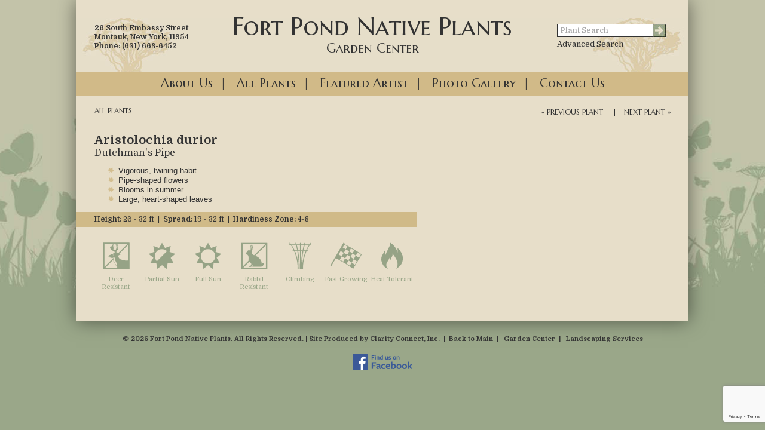

--- FILE ---
content_type: text/html;charset=UTF-8
request_url: https://www.nativeplants.net/index.cfm/fuseaction/gcplants.plantDetail/plant_id/216104/index.htm
body_size: 2816
content:


<!DOCTYPE html>
<!--[if IEMobile 7 ]> <html class="no-js iem7"> <![endif]-->
<!--[if lt IE 7]> <html class="no-js lt-ie10 lt-ie9 lt-ie8 lt-ie7 ie6"> <![endif]-->
<!--[if IE 7]> <html class="no-js lt-ie10 lt-ie9 lt-ie8 ie7"> <![endif]-->
<!--[if IE 8]> <html class="no-js lt-ie10 lt-ie9 ie8"> <![endif]-->
<!--[if IE 9]> <html class="no-js lt-ie10 ie9"> <![endif]-->
<!-- Consider adding a manifest.appcache: h5bp.com/d/Offline -->
<!--[if IE 10]> <html class="no-js ie10"> <![endif]-->
<!--[if !IE]> <html class="no-js no-ie"> <![endif]-->
<head>
<base href="https://www.nativeplants.net/" />
<meta charset="utf-8" />
<meta http-equiv="X-UA-Compatible" content="IE=edge,chrome=1" />
<meta http-equiv="Content-Type" content="text/html; charset=utf-8" />
<meta name="viewport" content="width=device-width" />
<meta http-equiv="cleartype" content="on" />
<title>Aristolochia durior Dutchman's Pipe from Fort Pond Native Plants</title>
<meta name="author" content="Clarity Connect (http://www.clarity-connect.com)" />
<meta name="Keywords" content="" />
<meta name="Description" content="" />
<!--[if lte IE 8]>
<script src="http://html5shiv.googlecode.com/svn/trunk/html5.js"></script>
<![endif]-->
<!--[if gte IE 9]>
<style type="text/css">
.gradient {
filter: none !important;
}
</style>
<![endif]-->
<link rel="SHORTCUT ICON" type="image/gif" href="/image/favicon.gif" />
<link rel="stylesheet" type="text/css" href="/styles/gcplants" />
<link href='https://fonts.googleapis.com/css?family=Marcellus+SC|Domine:400,700' rel='stylesheet' type='text/css'>
<script src="/consoleAssets/javascript/mobile/modernizr-2.6.2.min.js"></script>
<script src="https://ajax.googleapis.com/ajax/libs/jquery/1.8.2/jquery.min.js"></script>
<script src="https://www.google.com/recaptcha/api.js?render=6LcQecYrAAAAANAEQX-zrT6YjCvJkGmfEAYDrSj2"></script>
<script>window.jQuery || document.write('<script src="/consoleAssets/javascript/mobile/jquery-1.8.2.min.js"><\/script>')</script>
</head>
<body>
<!--[if lte IE 8]>
<p class="chromeframe">You are using an <strong>outdated</strong> browser.
Please <a href="http://browsehappy.com/" rel="external">upgrade your browser</a> or
<a href="http://www.google.com/chromeframe/?redirect=true">activate Google Chrome Frame</a> to improve your experience.</p>
<![endif]-->
<div id="container" class="page-container">
<header class="page-header">
<div id="header-location">
26 South Embassy Street <br />
Montauk, New York, 11954 <br />
Phone: (631) 668-6452
</div>
<h1 class="page-logo">
<a href="http://www.nativeplants.net/index.cfm/fuseaction/gc.main/index.htm" title="Back to Garden Center Home">Fort Pond Native Plants<br /><span>Garden Center</span></a>
</h1>
<div id="plantSearch">
<form method="post" action="index.cfm" class="sidebar-search">
<input type="hidden" name="fuseaction" value="gcplants.kwsearchpost" />
<input type="search" name="variety" value="" placeholder="Plant Search" />
<input type="submit" value="" />
</form>
<h3><a href="http://www.nativeplants.net/index.cfm/fuseaction/gcplants.search/index.htm">Advanced Search</a></h3>
</div>
<nav class="page-navigation clearfix clear">
<ul>
<li>
<a href="http://www.nativeplants.net/index.cfm/fuseaction/gc.showpage/pageID/5/index.htm">About Us</a>&nbsp;&nbsp;|&nbsp;&nbsp;
</li>
<li>
<a href="http://www.nativeplants.net/index.cfm/fuseaction/gcplants.main/index.htm">All Plants</a>&nbsp;&nbsp;|&nbsp;&nbsp;
</li>
<li>
<a href="http://www.nativeplants.net/index.cfm/fuseaction/gc.showpage/pageID/7/index.htm">Featured Artist</a>&nbsp;&nbsp;|&nbsp;&nbsp;
</li>
<li>
<a href="http://www.nativeplants.net/index.cfm/fuseaction/gcgallery.main/index.htm">Photo Gallery</a>&nbsp;&nbsp;|&nbsp;&nbsp;
</li>
<li>
<a href="http://www.nativeplants.net/index.cfm/fuseaction/gc.contact/index.htm">Contact Us</a>
</li>
</ul>
</nav>
</header>
<section id="pageContent" role="main" class="page-body clearfix ">
<!-- qry_getPlant.cfm -->
<!-- qry_getCompanions.cfm -->
<p class="plantCatLinks">
<a href="http://www.nativeplants.net/index.cfm/fuseaction/gcplants.main/index.htm">All Plants</a>
</p>
<div id="breadcrumb" class="plant clearfix page-breadcrumb">
<div id="nextPrev">
<p class="nextPrev">
<a href="http://www.nativeplants.net/index.cfm/fuseaction/gcplants.plantDetail/plant_id/215668/whichname/genus/index.htm">
&laquo; Previous Plant</a>
&nbsp;&nbsp;&nbsp;|&nbsp;&nbsp;
<a href="http://www.nativeplants.net/index.cfm/fuseaction/gcplants.plantDetail/plant_id/393994/whichname/genus/index.htm">
Next Plant &raquo;</a>
</p>
</div>
</div>
<div id="top-half">
<h2 id="pageTitle" class="page-title layoutA plant">Aristolochia durior</h2>
<h3 id="pageSubTitle" class="page-subtitle layoutA common">Dutchman's Pipe</h3>
<div id="plantSummary">
<div id="pageBullets" class="layoutA">
<ul>
<li style="list-style: disc outside url(image/Bullet.gif); ">Vigorous&#44; twining habit</li>
<li style="list-style: disc outside url(image/Bullet.gif); ">Pipe-shaped flowers</li>
<li style="list-style: disc outside url(image/Bullet.gif); ">Blooms in summer</li>
<li style="list-style: disc outside url(image/Bullet.gif); ">Large&#44; heart-shaped leaves</li>
</ul>
</div>
</div>
<ul id="plantAttributes">
<li>
<div class="attribute">
<span class="plant">Height:</span> 26 - 32 ft &nbsp;|&nbsp;
</div>
</li>
<li>
<div class="attribute">
<span class="plant">Spread:</span> 19 - 32 ft &nbsp;|&nbsp;
</div>
</li>
<li>
<div class="attribute">
<span class="plant">Hardiness Zone:</span> 4-8
</div>
</li>
</ul>
<div id="char-box">
<div style="width:72px;height:80px;float:left;text-align:center;margin:0px 5px 0px 0px">
<img src="image/chars/char-36.png" align="center" style="margin-bottom:6px" alt="Deer Resistant" />
<div class="plantDwarf">Deer Resistant</div><br />
</div>
<div style="width:72px;height:80px;float:left;text-align:center;margin:0px 5px 0px 0px">
<img src="image/chars/char-2.png" align="center" style="margin-bottom:6px" alt="Partial Sun" />
<div class="plantDwarf">Partial Sun</div><br />
</div>
<div style="width:72px;height:80px;float:left;text-align:center;margin:0px 5px 0px 0px">
<img src="image/chars/char-1.png" align="center" style="margin-bottom:6px" alt="Full Sun" />
<div class="plantDwarf">Full Sun</div><br />
</div>
<div style="width:72px;height:80px;float:left;text-align:center;margin:0px 5px 0px 0px">
<img src="image/chars/char-37.png" align="center" style="margin-bottom:6px" alt="Rabbit Resistant" />
<div class="plantDwarf">Rabbit Resistant</div><br />
</div>
<div style="width:72px;height:80px;float:left;text-align:center;margin:0px 5px 0px 0px">
<img src="image/chars/char-111.png" align="center" style="margin-bottom:6px" alt="Climbing" />
<div class="plantDwarf">Climbing</div><br />
</div>
<div style="width:72px;height:80px;float:left;text-align:center;margin:0px 5px 0px 0px">
<img src="image/chars/char-92.png" align="center" style="margin-bottom:6px" alt="Fast Growing" />
<div class="plantDwarf">Fast Growing</div><br />
</div>
<div style="width:72px;height:80px;float:left;text-align:center;margin:0px 5px 0px 0px">
<img src="image/chars/char-76.png" align="center" style="margin-bottom:6px" alt="Heat Tolerant" />
<div class="plantDwarf">Heat Tolerant</div><br />
</div>
</div>
<div style="clear:both"></div>
<br /><br />
</div>
<div style="clear:both"></div>
</section>
</div>
<footer class="page-footer">
<p class="attribution">
&copy; 2026 Fort Pond Native Plants. All Rights Reserved. | Site Produced by <a href="http://www.clarity-connect.com/" rel="external">Clarity Connect, Inc.</a>&nbsp;&nbsp;|&nbsp;&nbsp;<a href="http://www.nativeplants.net/index.cfm/fuseaction/home.home/index.htm" title="Back to Main">Back to Main</a>&nbsp;&nbsp;|&nbsp;&nbsp; <a href="http://www.nativeplants.net/index.cfm/fuseaction/gc.main/index.htm">Garden Center</a>&nbsp;&nbsp;|&nbsp;&nbsp; <a href="http://www.nativeplants.net/index.cfm/fuseaction/ls.main/index.htm">Landscaping Services</a>
</p>
<br />
<a href="https://www.facebook.com/FortPondNativePlants" target="_blank"><img src="url(image/graphic-facebook.png" /></a>
</footer>


<div class="invisible">

	
	
	
	
	<script type="text/javascript">
		(function(i,s,o,g,r,a,m){i['GoogleAnalyticsObject']=r;i[r]=i[r]||function(){
		(i[r].q=i[r].q||[]).push(arguments)},i[r].l=1*new Date();a=s.createElement(o),
		m=s.getElementsByTagName(o)[0];a.async=1;a.src=g;m.parentNode.insertBefore(a,m)
		})(window,document,'script','//www.google-analytics.com/analytics.js','ga');
		
		ga('create', '[PUT GOOGLE ANALYTICS ID HERE]', '[PUT LIVE URL HERE (MINUS THE WWW.)]');
		ga('send', 'pageview');
	</script>
	


</div>






<!--
Served by: vital-red-maple.viviotech.us
-->

</body>
</html>



--- FILE ---
content_type: text/html; charset=utf-8
request_url: https://www.google.com/recaptcha/api2/anchor?ar=1&k=6LcQecYrAAAAANAEQX-zrT6YjCvJkGmfEAYDrSj2&co=aHR0cHM6Ly93d3cubmF0aXZlcGxhbnRzLm5ldDo0NDM.&hl=en&v=PoyoqOPhxBO7pBk68S4YbpHZ&size=invisible&anchor-ms=20000&execute-ms=30000&cb=yt9bqvohvzs6
body_size: 48454
content:
<!DOCTYPE HTML><html dir="ltr" lang="en"><head><meta http-equiv="Content-Type" content="text/html; charset=UTF-8">
<meta http-equiv="X-UA-Compatible" content="IE=edge">
<title>reCAPTCHA</title>
<style type="text/css">
/* cyrillic-ext */
@font-face {
  font-family: 'Roboto';
  font-style: normal;
  font-weight: 400;
  font-stretch: 100%;
  src: url(//fonts.gstatic.com/s/roboto/v48/KFO7CnqEu92Fr1ME7kSn66aGLdTylUAMa3GUBHMdazTgWw.woff2) format('woff2');
  unicode-range: U+0460-052F, U+1C80-1C8A, U+20B4, U+2DE0-2DFF, U+A640-A69F, U+FE2E-FE2F;
}
/* cyrillic */
@font-face {
  font-family: 'Roboto';
  font-style: normal;
  font-weight: 400;
  font-stretch: 100%;
  src: url(//fonts.gstatic.com/s/roboto/v48/KFO7CnqEu92Fr1ME7kSn66aGLdTylUAMa3iUBHMdazTgWw.woff2) format('woff2');
  unicode-range: U+0301, U+0400-045F, U+0490-0491, U+04B0-04B1, U+2116;
}
/* greek-ext */
@font-face {
  font-family: 'Roboto';
  font-style: normal;
  font-weight: 400;
  font-stretch: 100%;
  src: url(//fonts.gstatic.com/s/roboto/v48/KFO7CnqEu92Fr1ME7kSn66aGLdTylUAMa3CUBHMdazTgWw.woff2) format('woff2');
  unicode-range: U+1F00-1FFF;
}
/* greek */
@font-face {
  font-family: 'Roboto';
  font-style: normal;
  font-weight: 400;
  font-stretch: 100%;
  src: url(//fonts.gstatic.com/s/roboto/v48/KFO7CnqEu92Fr1ME7kSn66aGLdTylUAMa3-UBHMdazTgWw.woff2) format('woff2');
  unicode-range: U+0370-0377, U+037A-037F, U+0384-038A, U+038C, U+038E-03A1, U+03A3-03FF;
}
/* math */
@font-face {
  font-family: 'Roboto';
  font-style: normal;
  font-weight: 400;
  font-stretch: 100%;
  src: url(//fonts.gstatic.com/s/roboto/v48/KFO7CnqEu92Fr1ME7kSn66aGLdTylUAMawCUBHMdazTgWw.woff2) format('woff2');
  unicode-range: U+0302-0303, U+0305, U+0307-0308, U+0310, U+0312, U+0315, U+031A, U+0326-0327, U+032C, U+032F-0330, U+0332-0333, U+0338, U+033A, U+0346, U+034D, U+0391-03A1, U+03A3-03A9, U+03B1-03C9, U+03D1, U+03D5-03D6, U+03F0-03F1, U+03F4-03F5, U+2016-2017, U+2034-2038, U+203C, U+2040, U+2043, U+2047, U+2050, U+2057, U+205F, U+2070-2071, U+2074-208E, U+2090-209C, U+20D0-20DC, U+20E1, U+20E5-20EF, U+2100-2112, U+2114-2115, U+2117-2121, U+2123-214F, U+2190, U+2192, U+2194-21AE, U+21B0-21E5, U+21F1-21F2, U+21F4-2211, U+2213-2214, U+2216-22FF, U+2308-230B, U+2310, U+2319, U+231C-2321, U+2336-237A, U+237C, U+2395, U+239B-23B7, U+23D0, U+23DC-23E1, U+2474-2475, U+25AF, U+25B3, U+25B7, U+25BD, U+25C1, U+25CA, U+25CC, U+25FB, U+266D-266F, U+27C0-27FF, U+2900-2AFF, U+2B0E-2B11, U+2B30-2B4C, U+2BFE, U+3030, U+FF5B, U+FF5D, U+1D400-1D7FF, U+1EE00-1EEFF;
}
/* symbols */
@font-face {
  font-family: 'Roboto';
  font-style: normal;
  font-weight: 400;
  font-stretch: 100%;
  src: url(//fonts.gstatic.com/s/roboto/v48/KFO7CnqEu92Fr1ME7kSn66aGLdTylUAMaxKUBHMdazTgWw.woff2) format('woff2');
  unicode-range: U+0001-000C, U+000E-001F, U+007F-009F, U+20DD-20E0, U+20E2-20E4, U+2150-218F, U+2190, U+2192, U+2194-2199, U+21AF, U+21E6-21F0, U+21F3, U+2218-2219, U+2299, U+22C4-22C6, U+2300-243F, U+2440-244A, U+2460-24FF, U+25A0-27BF, U+2800-28FF, U+2921-2922, U+2981, U+29BF, U+29EB, U+2B00-2BFF, U+4DC0-4DFF, U+FFF9-FFFB, U+10140-1018E, U+10190-1019C, U+101A0, U+101D0-101FD, U+102E0-102FB, U+10E60-10E7E, U+1D2C0-1D2D3, U+1D2E0-1D37F, U+1F000-1F0FF, U+1F100-1F1AD, U+1F1E6-1F1FF, U+1F30D-1F30F, U+1F315, U+1F31C, U+1F31E, U+1F320-1F32C, U+1F336, U+1F378, U+1F37D, U+1F382, U+1F393-1F39F, U+1F3A7-1F3A8, U+1F3AC-1F3AF, U+1F3C2, U+1F3C4-1F3C6, U+1F3CA-1F3CE, U+1F3D4-1F3E0, U+1F3ED, U+1F3F1-1F3F3, U+1F3F5-1F3F7, U+1F408, U+1F415, U+1F41F, U+1F426, U+1F43F, U+1F441-1F442, U+1F444, U+1F446-1F449, U+1F44C-1F44E, U+1F453, U+1F46A, U+1F47D, U+1F4A3, U+1F4B0, U+1F4B3, U+1F4B9, U+1F4BB, U+1F4BF, U+1F4C8-1F4CB, U+1F4D6, U+1F4DA, U+1F4DF, U+1F4E3-1F4E6, U+1F4EA-1F4ED, U+1F4F7, U+1F4F9-1F4FB, U+1F4FD-1F4FE, U+1F503, U+1F507-1F50B, U+1F50D, U+1F512-1F513, U+1F53E-1F54A, U+1F54F-1F5FA, U+1F610, U+1F650-1F67F, U+1F687, U+1F68D, U+1F691, U+1F694, U+1F698, U+1F6AD, U+1F6B2, U+1F6B9-1F6BA, U+1F6BC, U+1F6C6-1F6CF, U+1F6D3-1F6D7, U+1F6E0-1F6EA, U+1F6F0-1F6F3, U+1F6F7-1F6FC, U+1F700-1F7FF, U+1F800-1F80B, U+1F810-1F847, U+1F850-1F859, U+1F860-1F887, U+1F890-1F8AD, U+1F8B0-1F8BB, U+1F8C0-1F8C1, U+1F900-1F90B, U+1F93B, U+1F946, U+1F984, U+1F996, U+1F9E9, U+1FA00-1FA6F, U+1FA70-1FA7C, U+1FA80-1FA89, U+1FA8F-1FAC6, U+1FACE-1FADC, U+1FADF-1FAE9, U+1FAF0-1FAF8, U+1FB00-1FBFF;
}
/* vietnamese */
@font-face {
  font-family: 'Roboto';
  font-style: normal;
  font-weight: 400;
  font-stretch: 100%;
  src: url(//fonts.gstatic.com/s/roboto/v48/KFO7CnqEu92Fr1ME7kSn66aGLdTylUAMa3OUBHMdazTgWw.woff2) format('woff2');
  unicode-range: U+0102-0103, U+0110-0111, U+0128-0129, U+0168-0169, U+01A0-01A1, U+01AF-01B0, U+0300-0301, U+0303-0304, U+0308-0309, U+0323, U+0329, U+1EA0-1EF9, U+20AB;
}
/* latin-ext */
@font-face {
  font-family: 'Roboto';
  font-style: normal;
  font-weight: 400;
  font-stretch: 100%;
  src: url(//fonts.gstatic.com/s/roboto/v48/KFO7CnqEu92Fr1ME7kSn66aGLdTylUAMa3KUBHMdazTgWw.woff2) format('woff2');
  unicode-range: U+0100-02BA, U+02BD-02C5, U+02C7-02CC, U+02CE-02D7, U+02DD-02FF, U+0304, U+0308, U+0329, U+1D00-1DBF, U+1E00-1E9F, U+1EF2-1EFF, U+2020, U+20A0-20AB, U+20AD-20C0, U+2113, U+2C60-2C7F, U+A720-A7FF;
}
/* latin */
@font-face {
  font-family: 'Roboto';
  font-style: normal;
  font-weight: 400;
  font-stretch: 100%;
  src: url(//fonts.gstatic.com/s/roboto/v48/KFO7CnqEu92Fr1ME7kSn66aGLdTylUAMa3yUBHMdazQ.woff2) format('woff2');
  unicode-range: U+0000-00FF, U+0131, U+0152-0153, U+02BB-02BC, U+02C6, U+02DA, U+02DC, U+0304, U+0308, U+0329, U+2000-206F, U+20AC, U+2122, U+2191, U+2193, U+2212, U+2215, U+FEFF, U+FFFD;
}
/* cyrillic-ext */
@font-face {
  font-family: 'Roboto';
  font-style: normal;
  font-weight: 500;
  font-stretch: 100%;
  src: url(//fonts.gstatic.com/s/roboto/v48/KFO7CnqEu92Fr1ME7kSn66aGLdTylUAMa3GUBHMdazTgWw.woff2) format('woff2');
  unicode-range: U+0460-052F, U+1C80-1C8A, U+20B4, U+2DE0-2DFF, U+A640-A69F, U+FE2E-FE2F;
}
/* cyrillic */
@font-face {
  font-family: 'Roboto';
  font-style: normal;
  font-weight: 500;
  font-stretch: 100%;
  src: url(//fonts.gstatic.com/s/roboto/v48/KFO7CnqEu92Fr1ME7kSn66aGLdTylUAMa3iUBHMdazTgWw.woff2) format('woff2');
  unicode-range: U+0301, U+0400-045F, U+0490-0491, U+04B0-04B1, U+2116;
}
/* greek-ext */
@font-face {
  font-family: 'Roboto';
  font-style: normal;
  font-weight: 500;
  font-stretch: 100%;
  src: url(//fonts.gstatic.com/s/roboto/v48/KFO7CnqEu92Fr1ME7kSn66aGLdTylUAMa3CUBHMdazTgWw.woff2) format('woff2');
  unicode-range: U+1F00-1FFF;
}
/* greek */
@font-face {
  font-family: 'Roboto';
  font-style: normal;
  font-weight: 500;
  font-stretch: 100%;
  src: url(//fonts.gstatic.com/s/roboto/v48/KFO7CnqEu92Fr1ME7kSn66aGLdTylUAMa3-UBHMdazTgWw.woff2) format('woff2');
  unicode-range: U+0370-0377, U+037A-037F, U+0384-038A, U+038C, U+038E-03A1, U+03A3-03FF;
}
/* math */
@font-face {
  font-family: 'Roboto';
  font-style: normal;
  font-weight: 500;
  font-stretch: 100%;
  src: url(//fonts.gstatic.com/s/roboto/v48/KFO7CnqEu92Fr1ME7kSn66aGLdTylUAMawCUBHMdazTgWw.woff2) format('woff2');
  unicode-range: U+0302-0303, U+0305, U+0307-0308, U+0310, U+0312, U+0315, U+031A, U+0326-0327, U+032C, U+032F-0330, U+0332-0333, U+0338, U+033A, U+0346, U+034D, U+0391-03A1, U+03A3-03A9, U+03B1-03C9, U+03D1, U+03D5-03D6, U+03F0-03F1, U+03F4-03F5, U+2016-2017, U+2034-2038, U+203C, U+2040, U+2043, U+2047, U+2050, U+2057, U+205F, U+2070-2071, U+2074-208E, U+2090-209C, U+20D0-20DC, U+20E1, U+20E5-20EF, U+2100-2112, U+2114-2115, U+2117-2121, U+2123-214F, U+2190, U+2192, U+2194-21AE, U+21B0-21E5, U+21F1-21F2, U+21F4-2211, U+2213-2214, U+2216-22FF, U+2308-230B, U+2310, U+2319, U+231C-2321, U+2336-237A, U+237C, U+2395, U+239B-23B7, U+23D0, U+23DC-23E1, U+2474-2475, U+25AF, U+25B3, U+25B7, U+25BD, U+25C1, U+25CA, U+25CC, U+25FB, U+266D-266F, U+27C0-27FF, U+2900-2AFF, U+2B0E-2B11, U+2B30-2B4C, U+2BFE, U+3030, U+FF5B, U+FF5D, U+1D400-1D7FF, U+1EE00-1EEFF;
}
/* symbols */
@font-face {
  font-family: 'Roboto';
  font-style: normal;
  font-weight: 500;
  font-stretch: 100%;
  src: url(//fonts.gstatic.com/s/roboto/v48/KFO7CnqEu92Fr1ME7kSn66aGLdTylUAMaxKUBHMdazTgWw.woff2) format('woff2');
  unicode-range: U+0001-000C, U+000E-001F, U+007F-009F, U+20DD-20E0, U+20E2-20E4, U+2150-218F, U+2190, U+2192, U+2194-2199, U+21AF, U+21E6-21F0, U+21F3, U+2218-2219, U+2299, U+22C4-22C6, U+2300-243F, U+2440-244A, U+2460-24FF, U+25A0-27BF, U+2800-28FF, U+2921-2922, U+2981, U+29BF, U+29EB, U+2B00-2BFF, U+4DC0-4DFF, U+FFF9-FFFB, U+10140-1018E, U+10190-1019C, U+101A0, U+101D0-101FD, U+102E0-102FB, U+10E60-10E7E, U+1D2C0-1D2D3, U+1D2E0-1D37F, U+1F000-1F0FF, U+1F100-1F1AD, U+1F1E6-1F1FF, U+1F30D-1F30F, U+1F315, U+1F31C, U+1F31E, U+1F320-1F32C, U+1F336, U+1F378, U+1F37D, U+1F382, U+1F393-1F39F, U+1F3A7-1F3A8, U+1F3AC-1F3AF, U+1F3C2, U+1F3C4-1F3C6, U+1F3CA-1F3CE, U+1F3D4-1F3E0, U+1F3ED, U+1F3F1-1F3F3, U+1F3F5-1F3F7, U+1F408, U+1F415, U+1F41F, U+1F426, U+1F43F, U+1F441-1F442, U+1F444, U+1F446-1F449, U+1F44C-1F44E, U+1F453, U+1F46A, U+1F47D, U+1F4A3, U+1F4B0, U+1F4B3, U+1F4B9, U+1F4BB, U+1F4BF, U+1F4C8-1F4CB, U+1F4D6, U+1F4DA, U+1F4DF, U+1F4E3-1F4E6, U+1F4EA-1F4ED, U+1F4F7, U+1F4F9-1F4FB, U+1F4FD-1F4FE, U+1F503, U+1F507-1F50B, U+1F50D, U+1F512-1F513, U+1F53E-1F54A, U+1F54F-1F5FA, U+1F610, U+1F650-1F67F, U+1F687, U+1F68D, U+1F691, U+1F694, U+1F698, U+1F6AD, U+1F6B2, U+1F6B9-1F6BA, U+1F6BC, U+1F6C6-1F6CF, U+1F6D3-1F6D7, U+1F6E0-1F6EA, U+1F6F0-1F6F3, U+1F6F7-1F6FC, U+1F700-1F7FF, U+1F800-1F80B, U+1F810-1F847, U+1F850-1F859, U+1F860-1F887, U+1F890-1F8AD, U+1F8B0-1F8BB, U+1F8C0-1F8C1, U+1F900-1F90B, U+1F93B, U+1F946, U+1F984, U+1F996, U+1F9E9, U+1FA00-1FA6F, U+1FA70-1FA7C, U+1FA80-1FA89, U+1FA8F-1FAC6, U+1FACE-1FADC, U+1FADF-1FAE9, U+1FAF0-1FAF8, U+1FB00-1FBFF;
}
/* vietnamese */
@font-face {
  font-family: 'Roboto';
  font-style: normal;
  font-weight: 500;
  font-stretch: 100%;
  src: url(//fonts.gstatic.com/s/roboto/v48/KFO7CnqEu92Fr1ME7kSn66aGLdTylUAMa3OUBHMdazTgWw.woff2) format('woff2');
  unicode-range: U+0102-0103, U+0110-0111, U+0128-0129, U+0168-0169, U+01A0-01A1, U+01AF-01B0, U+0300-0301, U+0303-0304, U+0308-0309, U+0323, U+0329, U+1EA0-1EF9, U+20AB;
}
/* latin-ext */
@font-face {
  font-family: 'Roboto';
  font-style: normal;
  font-weight: 500;
  font-stretch: 100%;
  src: url(//fonts.gstatic.com/s/roboto/v48/KFO7CnqEu92Fr1ME7kSn66aGLdTylUAMa3KUBHMdazTgWw.woff2) format('woff2');
  unicode-range: U+0100-02BA, U+02BD-02C5, U+02C7-02CC, U+02CE-02D7, U+02DD-02FF, U+0304, U+0308, U+0329, U+1D00-1DBF, U+1E00-1E9F, U+1EF2-1EFF, U+2020, U+20A0-20AB, U+20AD-20C0, U+2113, U+2C60-2C7F, U+A720-A7FF;
}
/* latin */
@font-face {
  font-family: 'Roboto';
  font-style: normal;
  font-weight: 500;
  font-stretch: 100%;
  src: url(//fonts.gstatic.com/s/roboto/v48/KFO7CnqEu92Fr1ME7kSn66aGLdTylUAMa3yUBHMdazQ.woff2) format('woff2');
  unicode-range: U+0000-00FF, U+0131, U+0152-0153, U+02BB-02BC, U+02C6, U+02DA, U+02DC, U+0304, U+0308, U+0329, U+2000-206F, U+20AC, U+2122, U+2191, U+2193, U+2212, U+2215, U+FEFF, U+FFFD;
}
/* cyrillic-ext */
@font-face {
  font-family: 'Roboto';
  font-style: normal;
  font-weight: 900;
  font-stretch: 100%;
  src: url(//fonts.gstatic.com/s/roboto/v48/KFO7CnqEu92Fr1ME7kSn66aGLdTylUAMa3GUBHMdazTgWw.woff2) format('woff2');
  unicode-range: U+0460-052F, U+1C80-1C8A, U+20B4, U+2DE0-2DFF, U+A640-A69F, U+FE2E-FE2F;
}
/* cyrillic */
@font-face {
  font-family: 'Roboto';
  font-style: normal;
  font-weight: 900;
  font-stretch: 100%;
  src: url(//fonts.gstatic.com/s/roboto/v48/KFO7CnqEu92Fr1ME7kSn66aGLdTylUAMa3iUBHMdazTgWw.woff2) format('woff2');
  unicode-range: U+0301, U+0400-045F, U+0490-0491, U+04B0-04B1, U+2116;
}
/* greek-ext */
@font-face {
  font-family: 'Roboto';
  font-style: normal;
  font-weight: 900;
  font-stretch: 100%;
  src: url(//fonts.gstatic.com/s/roboto/v48/KFO7CnqEu92Fr1ME7kSn66aGLdTylUAMa3CUBHMdazTgWw.woff2) format('woff2');
  unicode-range: U+1F00-1FFF;
}
/* greek */
@font-face {
  font-family: 'Roboto';
  font-style: normal;
  font-weight: 900;
  font-stretch: 100%;
  src: url(//fonts.gstatic.com/s/roboto/v48/KFO7CnqEu92Fr1ME7kSn66aGLdTylUAMa3-UBHMdazTgWw.woff2) format('woff2');
  unicode-range: U+0370-0377, U+037A-037F, U+0384-038A, U+038C, U+038E-03A1, U+03A3-03FF;
}
/* math */
@font-face {
  font-family: 'Roboto';
  font-style: normal;
  font-weight: 900;
  font-stretch: 100%;
  src: url(//fonts.gstatic.com/s/roboto/v48/KFO7CnqEu92Fr1ME7kSn66aGLdTylUAMawCUBHMdazTgWw.woff2) format('woff2');
  unicode-range: U+0302-0303, U+0305, U+0307-0308, U+0310, U+0312, U+0315, U+031A, U+0326-0327, U+032C, U+032F-0330, U+0332-0333, U+0338, U+033A, U+0346, U+034D, U+0391-03A1, U+03A3-03A9, U+03B1-03C9, U+03D1, U+03D5-03D6, U+03F0-03F1, U+03F4-03F5, U+2016-2017, U+2034-2038, U+203C, U+2040, U+2043, U+2047, U+2050, U+2057, U+205F, U+2070-2071, U+2074-208E, U+2090-209C, U+20D0-20DC, U+20E1, U+20E5-20EF, U+2100-2112, U+2114-2115, U+2117-2121, U+2123-214F, U+2190, U+2192, U+2194-21AE, U+21B0-21E5, U+21F1-21F2, U+21F4-2211, U+2213-2214, U+2216-22FF, U+2308-230B, U+2310, U+2319, U+231C-2321, U+2336-237A, U+237C, U+2395, U+239B-23B7, U+23D0, U+23DC-23E1, U+2474-2475, U+25AF, U+25B3, U+25B7, U+25BD, U+25C1, U+25CA, U+25CC, U+25FB, U+266D-266F, U+27C0-27FF, U+2900-2AFF, U+2B0E-2B11, U+2B30-2B4C, U+2BFE, U+3030, U+FF5B, U+FF5D, U+1D400-1D7FF, U+1EE00-1EEFF;
}
/* symbols */
@font-face {
  font-family: 'Roboto';
  font-style: normal;
  font-weight: 900;
  font-stretch: 100%;
  src: url(//fonts.gstatic.com/s/roboto/v48/KFO7CnqEu92Fr1ME7kSn66aGLdTylUAMaxKUBHMdazTgWw.woff2) format('woff2');
  unicode-range: U+0001-000C, U+000E-001F, U+007F-009F, U+20DD-20E0, U+20E2-20E4, U+2150-218F, U+2190, U+2192, U+2194-2199, U+21AF, U+21E6-21F0, U+21F3, U+2218-2219, U+2299, U+22C4-22C6, U+2300-243F, U+2440-244A, U+2460-24FF, U+25A0-27BF, U+2800-28FF, U+2921-2922, U+2981, U+29BF, U+29EB, U+2B00-2BFF, U+4DC0-4DFF, U+FFF9-FFFB, U+10140-1018E, U+10190-1019C, U+101A0, U+101D0-101FD, U+102E0-102FB, U+10E60-10E7E, U+1D2C0-1D2D3, U+1D2E0-1D37F, U+1F000-1F0FF, U+1F100-1F1AD, U+1F1E6-1F1FF, U+1F30D-1F30F, U+1F315, U+1F31C, U+1F31E, U+1F320-1F32C, U+1F336, U+1F378, U+1F37D, U+1F382, U+1F393-1F39F, U+1F3A7-1F3A8, U+1F3AC-1F3AF, U+1F3C2, U+1F3C4-1F3C6, U+1F3CA-1F3CE, U+1F3D4-1F3E0, U+1F3ED, U+1F3F1-1F3F3, U+1F3F5-1F3F7, U+1F408, U+1F415, U+1F41F, U+1F426, U+1F43F, U+1F441-1F442, U+1F444, U+1F446-1F449, U+1F44C-1F44E, U+1F453, U+1F46A, U+1F47D, U+1F4A3, U+1F4B0, U+1F4B3, U+1F4B9, U+1F4BB, U+1F4BF, U+1F4C8-1F4CB, U+1F4D6, U+1F4DA, U+1F4DF, U+1F4E3-1F4E6, U+1F4EA-1F4ED, U+1F4F7, U+1F4F9-1F4FB, U+1F4FD-1F4FE, U+1F503, U+1F507-1F50B, U+1F50D, U+1F512-1F513, U+1F53E-1F54A, U+1F54F-1F5FA, U+1F610, U+1F650-1F67F, U+1F687, U+1F68D, U+1F691, U+1F694, U+1F698, U+1F6AD, U+1F6B2, U+1F6B9-1F6BA, U+1F6BC, U+1F6C6-1F6CF, U+1F6D3-1F6D7, U+1F6E0-1F6EA, U+1F6F0-1F6F3, U+1F6F7-1F6FC, U+1F700-1F7FF, U+1F800-1F80B, U+1F810-1F847, U+1F850-1F859, U+1F860-1F887, U+1F890-1F8AD, U+1F8B0-1F8BB, U+1F8C0-1F8C1, U+1F900-1F90B, U+1F93B, U+1F946, U+1F984, U+1F996, U+1F9E9, U+1FA00-1FA6F, U+1FA70-1FA7C, U+1FA80-1FA89, U+1FA8F-1FAC6, U+1FACE-1FADC, U+1FADF-1FAE9, U+1FAF0-1FAF8, U+1FB00-1FBFF;
}
/* vietnamese */
@font-face {
  font-family: 'Roboto';
  font-style: normal;
  font-weight: 900;
  font-stretch: 100%;
  src: url(//fonts.gstatic.com/s/roboto/v48/KFO7CnqEu92Fr1ME7kSn66aGLdTylUAMa3OUBHMdazTgWw.woff2) format('woff2');
  unicode-range: U+0102-0103, U+0110-0111, U+0128-0129, U+0168-0169, U+01A0-01A1, U+01AF-01B0, U+0300-0301, U+0303-0304, U+0308-0309, U+0323, U+0329, U+1EA0-1EF9, U+20AB;
}
/* latin-ext */
@font-face {
  font-family: 'Roboto';
  font-style: normal;
  font-weight: 900;
  font-stretch: 100%;
  src: url(//fonts.gstatic.com/s/roboto/v48/KFO7CnqEu92Fr1ME7kSn66aGLdTylUAMa3KUBHMdazTgWw.woff2) format('woff2');
  unicode-range: U+0100-02BA, U+02BD-02C5, U+02C7-02CC, U+02CE-02D7, U+02DD-02FF, U+0304, U+0308, U+0329, U+1D00-1DBF, U+1E00-1E9F, U+1EF2-1EFF, U+2020, U+20A0-20AB, U+20AD-20C0, U+2113, U+2C60-2C7F, U+A720-A7FF;
}
/* latin */
@font-face {
  font-family: 'Roboto';
  font-style: normal;
  font-weight: 900;
  font-stretch: 100%;
  src: url(//fonts.gstatic.com/s/roboto/v48/KFO7CnqEu92Fr1ME7kSn66aGLdTylUAMa3yUBHMdazQ.woff2) format('woff2');
  unicode-range: U+0000-00FF, U+0131, U+0152-0153, U+02BB-02BC, U+02C6, U+02DA, U+02DC, U+0304, U+0308, U+0329, U+2000-206F, U+20AC, U+2122, U+2191, U+2193, U+2212, U+2215, U+FEFF, U+FFFD;
}

</style>
<link rel="stylesheet" type="text/css" href="https://www.gstatic.com/recaptcha/releases/PoyoqOPhxBO7pBk68S4YbpHZ/styles__ltr.css">
<script nonce="fNj4HwLkX8CkSlg_fT-5eA" type="text/javascript">window['__recaptcha_api'] = 'https://www.google.com/recaptcha/api2/';</script>
<script type="text/javascript" src="https://www.gstatic.com/recaptcha/releases/PoyoqOPhxBO7pBk68S4YbpHZ/recaptcha__en.js" nonce="fNj4HwLkX8CkSlg_fT-5eA">
      
    </script></head>
<body><div id="rc-anchor-alert" class="rc-anchor-alert"></div>
<input type="hidden" id="recaptcha-token" value="[base64]">
<script type="text/javascript" nonce="fNj4HwLkX8CkSlg_fT-5eA">
      recaptcha.anchor.Main.init("[\x22ainput\x22,[\x22bgdata\x22,\x22\x22,\[base64]/[base64]/[base64]/[base64]/[base64]/UltsKytdPUU6KEU8MjA0OD9SW2wrK109RT4+NnwxOTI6KChFJjY0NTEyKT09NTUyOTYmJk0rMTxjLmxlbmd0aCYmKGMuY2hhckNvZGVBdChNKzEpJjY0NTEyKT09NTYzMjA/[base64]/[base64]/[base64]/[base64]/[base64]/[base64]/[base64]\x22,\[base64]\x22,\x22XsKew4oaw6fChcO0S8Okwod+OsK2HsK1eWZgw7HDrzXDpMK/wpbCiU3Dvl/DkwoLaAQtewAPR8KuwrZlwpFGIwsPw6TCrTNRw63CiUV5wpAPGnLClUY4w4fCl8Kqw7lCD3fCtmXDs8KNKMKDwrDDjGwFIMK2woTDhsK1I1cfwo3CoMO1XcOVwo7Dqw7DkF0DbMK4wrXDqMOvYMKWwqB/w4UcLWXCtsKkDxx8KiLCp0TDnsK6w77CmcOtw4HCo8OwZMKRwqvDphTDvA7Dm2ITwqrDscKtZ8KREcKeJ1MdwrMMwqo6eBjDuAl4w6XCmjfCl2VcwobDjT7Dt0ZUw4fDomUOw7kRw67DrCvCsiQ/w6DConpjN0ptcXvDoiErJ8OeTFXCgcOKW8Ocwr5uDcK9wobCpMOAw6TCuD/CnngsBiIaIXc/w6jDrjtbWC/Cu2hUwozCgsOiw6ZIOcO/[base64]/DlxjDkkvCisOcwr9KEw7CqmMCwoxaw79Lw4tcJMOzNR1aw7XCuMKQw63CgAjCkgjCgV3ClW7CmwphV8OHKUdCH8Kowr7DgRwRw7PCqgXDu8KXJsKZL0XDmcKPw4jCpyvDgyI+w5zCqzkRQ0Jdwr9YNMOzBsK3w5HCnH7CjUrCpcKNWMKCLxpeaAwWw6/[base64]/DmVkHw4vCuMKjeTFCw5lVw4Bdw6bCmsKtw5DDrcO+biRXwrwOwqVcaTPCncK/w6Ymwox4wr9rawLDoMKSPjcoAiHCqMKXK8OmwrDDgMO4WsKmw4IBOMK+wqw2wr3CscK4Xklfwq0Iw7VmwrEzw5/DpsKQXsKCwpByWyTCpGM1w44LfT4+wq0jw4LDqsO5wrbDtMKOw7wHwq9nDFHDhsKmwpfDuF3CsMOjYsKHw5/ChcKnasKXCsOkcCrDocK/d3TDh8KhGMObdmvCpsOQd8OMw7VVQcKNw7TCqW17wokqfjsQwrTDsG3DnsOHwq3DiMKvAR9/w5/DhsObwpnCn0HCpCFXwpoqYMOJV8O/wrbCucKFwrzCpXXCmMOiWsKWH8KkwpjDg2tgZ25kW8K2W8KuL8KpwovCpsOVw6Muw650w53Ckg8ewqTCiXPClU3CqHbCjlINw4XDrMKnE8K4w5pKRxcZwqvCvsOgcl3CuFZnwqYww4xPFMKxdHAeT8OlFj/DoxRXwpshwqjCv8OUXcKVHMOKw7tJw4nChcKTWsKCbsKDdsKhGmoEwqLCqsKYGCXClWnDmsKrYUQrfDwxAgLChMO5IMOzw4N/OMKVw6tqP1jCmA3Co2rCsW/ClsOrYw7Ds8OyKcK3w5cSc8KGGD/CncKmDwUYdMKsBx5gwpo3QcKuYQfDv8OYwo/CnjtFVsKtbUoiwqhKw43ClMO0IcKKcMKMw65wwoPDjsOGwr7DoFE3N8OAwpJywonDnA4Bw6vDrRDCjMKbwp44wpnDsRjDsRclw71RfsKbw4bCuXvDpMKSw6XDnMOxw40/M8OYwocTHcKQUcKqEMKaw7PDgxdMw7F6TW0MC0YXQSnDrcOhcTjDqcKse8Ouw4rCtyrDosKDWCkLLMOKeBM5Y8OdPB7DtBo7GMOmw5vCtcKtak7Dj1XDuMOFwq7Cp8KqWcKCw4XCqifCksKfw6Fswp8kTivDujJGwqZ/[base64]/CvMOQYE00w5jCpMK2wpDDocK5wpXDu8OTUVDCuT84NcK7wr7DhHwhwrF3em3ChQdlw5TCgMKgXTvCncKlX8Omw5LDnwc2GMOiwofCixFoFcO4w6gqw4Rqw6/DtTfDhRYBKMOyw4kKw4U+w4USbsOBQh7DoMKZw6IIeMKTbMKkOWXDnsK+FzMPw4wZw6XClMK+VgjCk8OhfsOHTcKPWMOfTcKROMOlwpPCvzZ1wr5UQsObFMKSw7BZw75ycsORVcKIQ8OdFsKAw78XK0PCpnvDmsOHwp/DhsOAT8KNw6HDo8Klw65ZAsKfFMONw4YMwoNdw7V2wqZawo3DhMOKw7PDuG1HbcKMDsKaw4VhwqzCqMKSw4MzYg9nwrrDuHp7KxTCok4gKMKqw44TwqjCnTVbwq/DhivDv8OvwrjDisOhw6jClMK5wqBLRMKIAS/ChMOdM8KPV8K6wqMZw4TDllgwwojDpFFIw63DoV9FLyDDuEfCicKPworDlsOZw7BoKQV7w4TCicK7acK1w5lbwrfCqsONw6LDssK0E8Ozw67Ckncow5cEfiA+w6ccYsOaRRhYw7wowoDCnWY/w7zCscKKBHMcci3DrQHCuMO4w7zCl8KowphLOkZVw5HDuRnCnMOMe015wo/CuMKmw6EDH0QSw4TDqQHCgcK2wrUPQ8KpYMOcwqbDo1rDicObw4NwwrYkDcOaw4QUUcK1w6XCqsKlwqHCn2jDu8OFwqhkwqN2woFHPsOhw6l3wpvCuDdUIh3DmsOww5gCYxs5w7XDuxHCvsOlw5d3w5vDoyTChwdMWBbDvE/[base64]/DscKvwp3DqVk6X8Otw4Ikw4U6wpMBTh9Sck9CwpzCqQUuUMK7wqZJw5g7wrrClsOZw5HCjE9swolPwpdnTBZ2wqlUwqcWwr/DszIfw6fCmsOvw7pjVsOmX8O1wpULwprCkDzDnsOWw6TCucKtwp8jWsOMw5gtccKLwqjDv8KGwrBGdMKbwoNIwqXCqQ/CrsKfwrJlRsK7Kzxuw4TCm8KGH8Oke1VUIcOMw5ZNIsKnZsKqwrRWCxs+W8OXJMK2wrt7LcOXWcOfw7BRwoTDhRXDtMKbw7/Cj2LCqsOODkHCucKdHMK1AcOJw7/DqT9YJ8KcwrHDncOdNcOvwq4Lw5jCpxUhw4Y8fMK8wo/Ct8OpQ8OFXUHCnm8abD1rEALCoQLDjcKdVUk7wpfDm31twp7DmcKPw7nCnMOXBwrCiC7DqRLDmyhLfsO7BQgHwoLClsOdScOxAmcTEsO9wqQ2w4TDjcKecMKQe2TDuj/CmcK1DMOwDcK9w5lOw7/CljUNY8KWw4o9wol1woRxwoZPw6gzwpXDpMO6YynCllsgSyDCq0rCkgEsdiUZwq0Uw6jDkcKGw6sHfMKJHEVUFcORNsKQVsKrwoR+wo5MRsObBlBvwpjDi8O6wp/Dv2ptW23DiSF5OMOZUWnClkDDin7CvMOsYMOGw5HCsMOSXMOvKmXCiMORwopgw6ERQMOVw5rDujfClcO7aUt9wqAYwpXCs0DDt2LClxsaw7lkERHDp8ONwqDDqsKMbcKswqLDvAbDlDsicx/[base64]/DmMO9w5rCv8OXw5lsw6TDmMOdw6TCoMOLXH5kNcKFwoRWw6XCin1mWljDqVEjU8Okw5rDmMO2w4kfdsK1FMO2UsKQw4PCsCZTcsOsw6nDqgTDrsKJTHs1wrPCsUkfBcK0IVnDrsOlwpg9woARw4bDpDFjwrPDpMOPw5/CoWBWwpPClMOsK2ZdwoHClsK8DcKqwo4TIH1Dw4VxwrjDlUlZwpLConJ3QhDDjQ/CrCPDucKrCMKswpktKAPCihrDug7Chh7DvFAYwrBXwo5Aw57CgAzDvxXClcO8RVrCjVnDt8KbZcKgJhgQO2/[base64]/DhExIw6XDksOFG8OBTsK2ZwIvw4kLwqHDoMO0wp1WE8OBwrh3V8Ohwog2w6cAPjETw43CjsKxw67CmMKwXsKsw6QPwqbCv8O4w6pKwqogwoLDun04az7DrsKUTMKmw4UdT8OSVcKGQTLDm8K0Ck8/wo7CnMKGT8KYOHbDrxHCjcKJa8KfOsOgR8Kowr40w7LDk2Vuw6Z9eMKkw5/[base64]/[base64]/DmsKWwrpPw7bDk1nChmnDv2sUBcKEOiZ9PcKdKsKtwoXDksKYU2kBw5vDq8KMwowaw4TDq8K/ElbDlcKtVSzDpEk+wo8LacK3Y0Ifw75kwqFZwpLDkQrDmFZ0w43CvMOvwpRvcMO+wr/DoMKLwrbDgVHDsSl7U0jCu8OHZwYFwqhVwpcBw5LDpwd9AcKXVWIiaUTCvsKYwojDvGdgw40wN1oHESFyw5hSVik4w7B0w5cVfwUfwrTDm8KSw6/[base64]/woMAw5HCsQ/CnsOEKMO4w7zDlcOyRw3DthrDvcK3wp8qbSgSw4w8woNcw5zCkGDDuiEwBMO/[base64]/DocOqw4PCi8O1w5vDtsKuw7c1wqpgE8KhZsODw5HCosKZw6LCicKRwoEBwqPDiHJUPVwsXsOxwqYOw4DCtELDiQTDo8O/w4rDqAvCrMOMwppVw7fDs2/DtjtLw7BVB8KEccKDXEbDqsKuwpojJMKMWTIwbcKDwppHw73CrHfDk8OIw5giD3Atw4A2UU5tw6JTZcOKI2/Cn8O8QkTCpcK5JMKbFR3ChCHCqsOGw7vCjsKcUypyw4Jxwqx2BXldJMOmNsKuwq3Ch8OUGWrDtMOvwpIfwrkbw6N3wrLCscKJP8OYw6jDgTPDn0jCl8K2LcK7PCwmw7XDusK/wqjDlg9Pw7rDosK9w7QsDsOvGMOGB8OeUAR1R8OfwprClFQgQ8OKW2gUTQvCkk/Dn8KZCCpmw6PDo0kgwr1kMxTDkyJMwrHDjhjCrXgNe2ZiwqzCpmdcb8OtwqYGwp/CujoFw53DmAV0dsKQbcOKIcKtOsONdx3DiWthworCqjLDsnY2GsKhwogswo7DvcKMBMOaVCHDucOyRsKjS8K8w5fCssKcGR5idcO4w4zCvyHCqE8XwoAbUMKlwp/CiMOhHSoibcOfw4DDknIKQMKNwrXCpXvDmMOhw5cuflMYwo3Dg1TDr8O9w6Y/w5fDs8Ojw4/Ck2RyUDXChMKddMOZwrrChsK+w79rw4vCqsKqAm/Dn8KjXQXCl8KKKALCgBzCpcO2QDjCrR/DucKNw49RPcOoTMKhD8KwJTTDrcOQVMO4PsK2YsKpwonClsKTfjssw7XCicOaVEDCuMONJMKDP8Osw6tvwqdfLMKVwonDi8O/U8OYHTfCrkzCtsOrwoU5woBHwopIw4LCt0XDlGvCnz/ClTDDh8KOXsOZwrrCisO7wq3DgMOXw43Dkk54FsOoYi7CrgEsw6vCsWNXw5lhPlXCiQvCt1zCnMOuc8OvIMOCY8OaajteAFEEwox+NsK/w4vCoVoAw4kHw6rDuMKwecOfw7ZJw7fDgz/CsxAyUAjDoEvCiw9iw6x0w7gLTGHDnsKhwovCksKwwpQqw77DtcKNw7xewotfRsO6NMOvSMOyQcOYw5jCjcOIw7vDisKrImQhDA15wpjDrMKHVgnCsUw4D8O+M8Opw5zClMKyGcOZeMKBwpHDmcO+wpDDn8OtCwZIw4BqwrAdOsO0P8O/[base64]/CpMKCw6/Dn8OpXcODw7gJwrXCkGbDvcOdVcOuV8OJeiDDv1p8w40RdcOEwpLDplN/woAWRMK2ABjDpcOYwpFmwofCuUUDw4rCtGF+w6jCqx4Awpwzw4tLCkvChsOGDsOuw6YuwoDCqcKIw7vCh2bCmMOrNcKjwrXDisOFa8OCwobDsFnDrMOpOGHDjkYIQcO7wrvCg8KvIjN1w4NEwrVxOmI+asO3wrfDmsOeworCil3CqsOLw7RTZS/ChMOpOcKawqrCuXshwo7Ct8KtwpwFIcK0w5lTUMOcMB3Cn8K7BlvCnRTCpyvDkj7DksOKw4sFw6/DiHV3NhJCw63Djm7DkR5dGWwBSMOuDMKmSGzDpsOpBEUtIiHDnEnDu8Ozw4QPw43DiMO/wrlYw70Jw4DDjCfDmsKREFLCqnzCnFE8w7PDhMK1w6Nue8Kiw5HCh0djw4jCtsKRwq8ow53Cs3x0M8OSTy3Dl8KWH8O0w7IkwpkWHXnDhMKXLSHCj0xJwrYTHMOCwo/DhgjDlsKDwpkNw73Dl14Swr4/wrXDmyrDnEHDjcKfwrzCoR/[base64]/[base64]/Cv8OTQ8Knw6Z0w5soWcO/[base64]/Cr8OZQmdvw4vCtldFBMOkw6HDlcO/[base64]/[base64]/CrgxDwrHDg0tVfsK6KWfDnnDCkMKDPsO4LxzDq8OaXcKhFMKcw5jDlwA2JgLDqkE8wqBjwqTCs8KCX8O5NcKDLsOMw5jDlsOCwrJSwrMJw6/DiEXCvzsrU2diw7gRw5PDkTFYTTI8DXxiw7QyZGFiMMOcwpHCoQHCiBglKsOlw4hUw4ETw7fDjsOWw4waBELCt8KzCVDDjlgBwoYNwqjCncO/IMK5w5J1w7nCt2ZrXMKgw47DtjzDhDTDqMOBw413wqc2dGxCwrrCtcOkw73Cr0Nvw7PDocOFwq1yA0FrwozDsEXChnM0w73DthPCkixXw4rCniHCgVlWw6fChDDDgMOpcMOCQcKewovCsxjCnMO/[base64]/ChjjDmsKLD8KiwoHDigMACDw3w4DDicOgDGvCmcKfw51OecOow5IzwqvDsCPCpcOsbgBmP3N6HsK1GVIkw6vCoR/[base64]/DucK/w7N6w7TClcKeKlVPM8KOaQTCs23DsMKOPENeCTLCrMKkPkAvciAXw6Idw7zDjxbDtsOaGsOQbknDl8OpGS7Cj8KsXhgvw7XDrkbDksOtw43DhsKgwqIaw7TDk8ONU1zDl3TDjT8ZwoUrw4PChQ1UwpDCnCHCqEJjw67DkHs7NcObworCsn7DnCVhwo4ew4/DsMK6w4BFD19ZO8OzIMKIK8O0wpdBw6TCnMKXw7MeKiM6E8KNKg4TJFALwpjDiRDClThHQzM+w4DCrzZGw7HCt1Vfw7jDsBvDtsKRD8KwH3Y3wpzCj8KxwpzCkMOlw6/DsMK3w4fDhcOFwpbClUDDmE9Tw5ZWwqjCk1zDnMKvXlExcEp2w7IKYW5/wohuE8OzPD4Ld3zDnsKGw7DDncOtwq5Sw5AhwoRFXxnClH/[base64]/DnMK7fULCssKWwpAuIwdOZTI2Hz3CqMK1w7/[base64]/cwhRw43DvGbCvyVeVVrClTFFc8Ksb8OfwrbDpBALwq96GsOuwrfDicOgDcKJw4PChcKhwrVzw6wQdMKrwqLCpsK7Ix9rR8OscsOaH8OFwrZQcWhHwrESw5ExbgopHQ/DtmpJDsKlal0hUxw8w5xzecKMw5zCvcKRNl0sw4tTDsKwFMOBwoEpQ3fCpUFnUsKOfDzDlcOTTMOMwpFTIsKqw5/DjDsfw78gw5FZdMKCExDCn8OYM8KVwrjCt8Okwr4hA0/DhlXDvBcywpIRw5bCksKhXW/[base64]/DglxIDDFaPsOgw4cYasOUQyEPNEEWVMKER8OGwoIlw5cdwotRWcO8C8KvPcK8b3/Dux5Lw6gbwojCusKJFA8SZcK/w7IHKlzCtVHCpSDDlTlANnDCqSc0ZcK/[base64]/[base64]/DkMO2wr5rZMOGbS1LwrkHcsO8w6vCmCnDmGIPMyoDwpwCwrfCo8KHw6rDr8Kfw5TDp8KLdsOFwobDvFA0LMKUUcKTwpJew7HDisOjUkfDpcOvGRHCrMK8C8OlE3gCwr7ClAfCt07Ds8KSwqjDpMKnfyFdIMOuwr1/A0Agwo7DtxA5VMK5wprClsKXHVLDizJsRhnCuRvDssK6wpbCnAHCksKkw4zCs27Cly/DrU81cMOrFGtkHl7DrwxUaC07wrTCoMOYVHRrVwDCrMOGw502ADc+QwbCscKCwqfDg8KBw6HCg1LDlMO0w4HCpHZ5wrfDn8O+w4fClcKATWXDq8Kbwp8ww4A9woDDkcKhw552w68sMxxmD8OuAXDDkA/CrsO4fsK4GMKMw5LDo8OCI8K1w5xdNsKqG1/DsyY1w4wscsO8AcKPLnkxw54mAMKYOTfDhsKmPTTDusO8B8OzZDHChGFURyzChyzCtmEfBcOGREorw7DDqhLCn8OFwqw/w71jwpTDqcO0w5xASFLDpcOBwoTDu3fCjsKDX8KAwrLDuVrCkwLDu8Oow47DvxpzH8KACALCoTzDisO5wofCjlA0KlHCrEvCr8O+GMKXwr/DtyTCoy7CuBlqw43ClsKfVHXDmxA0ehvDv8OXScK3Ll/DunvDvsKbW8KyOsOdw47DvHEqw4rDtMKVICgCw7LDlyDDgTZ+wodIwqrDuUFWEzvCvHLCsgQxMELDs1LDhHvCnXTDqVASCCUbL0HDtTg1Cngaw5pTQ8OrcXs+HGTDnUJbwr15QcOQVsOnU1wwaMKEwrjCgnlIWMOMVsKRTcKSw6kfw4FOw6/CjFQvwrVcw5zDlw/CosOgCF/DuwscwofCmMO1w7pWwqhgw6h7GMKvwpVYwrbDhmLDlQwyYB1uwpHCjcK7RsONY8OKa8ONw7jCtC/[base64]/NGFCCmfCpyrClkxPwqZUwrnDoX0MwrzCj2nDoHfCqsK4ZSLDs27CniUZKUjCn8OqRhFCw7/DggnDnS/[base64]/CvRjCp3TCmFdcdEshwqRkwrfDrkpnwofCp8OXwprDrcOZw6MlwrQCMMOkwoR7A18uw7RSEMO0wp1xw5sEJ18Jw5cPcAvCp8OGGChPwoPDvS3DucOAwpTCpsK/[base64]/CrllGwrEBHMKdw7kTAGlvPD9jZ8KLeH8rTsOGwp8Lfm5tw513wqvDvsK4MMOVw47DtETDm8KbF8K7woIVc8KGw4NFwpMHZMOGYMO8FWDCpDfCjljCk8KwdcO9wrl+WMK/w6o4Y8OjNMOfaTTDjcOIRRjDnCfDt8KYUxjCtSB2wpsbwrXCgsO0EQXDosKkw6NWw6HDm1HDiD/CncKCCRQbfcK3b8O0wo/[base64]/[base64]/CksK1wqrDh2Ykwo7DmcOEHcOwDcKqf0ZQwonDu8KnXcKbw5QgwqoxwoPDoWDCtU87QlgzScOhw64cKMOwwqjCisKfwrYfSy8VwrLDuQPCk8KZc0B4JVHCvBLDqyEmbXxRw7/Dn0FPZMKhGMKxJSvCnsO2w7LDrTnDhcOAAGrDq8KhwoQgwqBNejMJRnfDucO7CcOUVmZPMsOuw6VPw4zDqyzDhgYmwp7CvsOaPcOIFGHDjQV0wo92w63Dm8OLfH/[base64]/wrrDlDA2w4TCilJ1WcKiw4rCrsKlA8K5wrwywo3DkcO+GcK+wrLCpm7CuMOSPmFLJBY3w6rCrhrDiMKaw69tw6XCoMO9wrPCn8KQw6YuOA4ewokuwp51ABgod8K1C3TCgxVxfsKGwrwLw4RawoLCpCzClcOhJlvDnMOQw6NmwrRzCMOtwp/[base64]/ChMONRjZBW8OSW8Kxwo/DpMOuwpTCjcKpMn3DrcOTasOUw7HDkkvCjsKXLXJNwrkywrrDgsKIw4E3UMKBaQjCl8KIwo7CpQbDm8OEecKSwp4bKUY3SzZmLmZZwr7Dj8KEbkl0w5HDuixEwrR1SsOrw6jCvcKAwo/CnF4FOAYLcGFrRzdQw57DuAgyK8Kzw4cjw5TDrDZUd8OcVMKMY8K7worCqMO7am98fi3DmEEBMcOLCV/CpDxdwpjCsMOZbcKkw53CtWDCqcK3wql/[base64]/RVlbfMKMw49bPHZ4b0rDlcKrw4zChsK6w5VffQkAwqrCuQzCozHDlMO9wqM/KMObHklcw5xtE8KMwpo5IcOhw51/wpLDglbDmMO2T8OAXcK7O8KOY8K/[base64]/Dm8OucsKuwp3CisOaw6LDuysZH8OUwrTDnhV5HcOVw7xSDkTCqwd5O2A0w6zCicOUwojDmRDDkixBfsOCYVYEwq7DhnZAwq7DlDDCr11uwr3DqgsyHibDnUNpwq/[base64]/CrMKgw6fDixk7LMKYw4Bew4bCqUYLw57CucO0w5PDnMKCw6sgw6nCosOVwqlcCDhwLEBjXCbCvmZQBkhZZBA1w6MWw4hKKcOBw6MyZzjDsMKEQsKcw60Ywp4Xw53CncOqRxFHBnLDunIJwrjCjgovw53Du8OpFMKDLRnDtsOkV1/DrmMRcV/DuMKmw7YrOMOuwo4Pw5tBwppfw6bDn8KhVMOUw6wFw4UmZsKwJsKkw4rDp8KvEzdNwovCn3ULLRBdbMOtXjd/wqXCvVPCnhxEf8KCf8OiXTvCk3jDtMOXw5fCmsOiw5M7PnvCvgFewrA/[base64]/w73DssOGYFR1asKPw7rDnsK4w7HCm8KtJ0bCkcOnw5TCrFHDo3fDgBJFfCLDisOGwokJHcOlwqJYLMO+ZcOMw7YcRWPCgSTCqX/[base64]/VwnCuXU6wpnCjcKFKX1ww43ClEokw5PCtHLCtsKPwow1AMKNwrxkeMOrIDXDvDVEw4RCwqYTwpXCh2nDsMOsPAjDtjjDp13DkynCux1DwpplAnTCm2jDu1IDcsKdwrXDqcKPCxvDhUtnw4rCjcOpwrJ/FnPDs8KxX8KuIcOwwo9jARzClcKWcgLDjsOvBAQefMKuw5PCvhfDiMKLw5fCqTbCrhUzw4zDhcK+SsOHw6TDu8OxwqrCo1nDiVEDAcORSm/CpEjCinUfOsOEKBcewqhCDB1GPsO2worCv8KYQsKYw5LDs3YxwoYFwoLCojnDvcKZwoRBwq/Di07DjVzDsGp3ZsOGDUDCtiDDpzfCicOYw40Dw4XCu8OqGiPDjjtiw5pgfcKYD2bDrSo6Z2rDksOuc0hBwqtOw69+wqUhwrJsXMKKJcOFw5w/w5MjLcKBacOGwr0ZwqbCpF8EwoZ7wqvDtcKCwqbCuExtw6LCjcODBcOBw77Do8ORwrUhYBoiX8O4TMOlMw4MwowBA8OBwofDijwKLwLCn8Kkwo57EcK0ZQDDksKVC2RJwrF7w57Ds0TCk09RLBLChcKOKcKdwr0gTQg6PS4hR8KIw6BJNMO9E8KESR5pw7XDscK/w7QuIkjCiEnCv8KbPhFvYMKDShDCr2PDrm9MTWIsw6jChcO6w4rCgSbDg8O3wq4zOsKzw4nCl0jChsK/[base64]/CrsOXfQt1AMK/wqx2REUiw68wwqjDh0NoWcO0w7EPw7dzB8OPdMKvwr3DnMK5QF3Cgj7Cg3DDn8O9acKMwr8eHALCghvChcOVwqPDtcKEw6LCmljClsOgwrvCl8OTwpjCvcOIH8KpTl4+CzzCscOFw7PDsgdWZxJFAcOjIh1nw6/DmTjDgsODwobDrcOUw6/DmhPCmT8Fw5PCtzTDsR89w4rCmsKnQ8K3w5/CisOKw50Dw5Zqwo7CjRoCw4UGwpN0YMKBwqDDs8OHNcKwwpbChhbCp8KDwqzCh8KtbE3Co8Oew7Qrw5lewq8Kw5kcw5zDpFfCgsKMw7rDqsKLw7vDssOMw4ZowqHDrAPDmGMZwp3DjijCjMORJiRCVSvDg1zCoy5RLF94w6/CmsKlwqLDssK2DsOAMzsww71+w51Sw4TDrMKHw5tjNsOzcU5lNMO4w7UMw7MhRRZ3w64oUMO+w7Y+wpPCv8KHw60zwrfDjMOmVcOMNMK+QsKmw4rDkMOJwr8kN0wCdlc8EcKbw4bDhsKuwozCv8ODw5RBwr8NHEQ4XjLCuSZ/w7sMHMOQwpLChDfDr8OKRwPCpcKnwrHCscKkBcOTw6nDj8O0w6rCsGDCsGQqwqvCjcOXwoMRw4oaw5LCt8KSw5Q9b8KmOMKyacKgw5DDu1MGXWYjw7bCoXEAwoLCtMKcw6x9LsO3w7tbw43CgsKYwqFKwr0zKF9/d8KSwrRkwqVFGV/CjcKGJUcIw74OB2rCnsOJw55ldMKAwq/DvjYmwrRGw5nDlRDCr0Q+w7LDiwBvG2xgXlBAD8Kewo46wq4wGcOaw7w1wp1oIR7Cu8KMw5x+w5BUPsOxw4/DtGcOwp7DuGfDk3x8Om0sw40PXcKDGcK5w4AmwqsoKsK3w63CrHzCiwrCqcOxw4vCrsOpbCbDvCzCs39twqwdwpt+NQ94wq3DpsKBPiBdVMOcw4dpHnwgwqF1EQHCtFZyd8OcwpIcwoJbJ8ORbcKzXgYOw5fCgCV/ICEAccOkw4wcd8KRw7bCuHImwqXCh8Ouw5JWw6p6wp/ClcKawrbCkMOFSUHDuMKUwq5XwppAwo5RwqklMMKxc8Kxw6lMw40MCAjCg2/DrsKqZcO5cz0twpowesKvfALCiDIoFsOdfcO2U8KLacKrw6fDjsOJwrTCvcO/OMOAdcOrw6jCtVYSwqzDmhDCrcK/XVLCp1QBLcO9VMOdwrnCoCoXfcKfJcOHw4ZOFcKjZhovAADCiQpUwpPCuMKkwrd6wr4OEmJNPmHCsG7DsMKWw58GfXlVwovDphPDnFFBcFcec8Oqwpt2JjlPK8Oaw4LDg8OfVsKGw79bHkVZUcOzw7kbF8Kew6/[base64]/Dp8OcIMKwTj3CosKBwpJOw7XDp8O/w4XDo38aw7fDj8O9w4Izw7XDhlFww5JVAMOOwpfDoMKbIkHDsMOvwpI5ZMO/ZMONwrzDi3PDjB8wwoHCjEV0w7VZS8KFwq9GHsKxbsOdPkd3w6d7R8OSWsKUNMKTXsKSeMKIRjRjwotrworCjsKbwqPCm8O4WMOhS8KKXsK9wp7DhwURLsOqPMKbS8KpwolEw7HDimTCrQF3wrFLV1/[base64]/DkzPDvcOgZwDCj8OQYlFIw5VhQsOnw6k1w7I+Ym4Ww6vDiDXDuDzDpsOALcOfAlbDiTd4B8KTw6PDkcOlwr/ChTQ2eSvDj1XCv8K4w7rDjyPCkR3Cj8KnRTvDjl3DnUHDjDXDj0HCvcOcwr4FWMKCfHLCuHZ5GmDCucKpw6c/wpwFSMOnwolewrzCs8OJw40pwpTDlMKYwrPChUjDs0gOwo7CkXXCkDE3Y2FHW1oUwpVfY8O7wp5Vw6EtwrzCtgnDtVMQBzVOw6DCjMOzA18+wojDkcK9w5/CncOoCh7ClcKxcWPCoQTDnHfDksOOw5fCsGlWwq8iXjV7HMKFD3XDkVd5ATfDssOWwo3CjcKZbRfDusOhw6YTKcKFw5zDs8OJw6fCicKTKcOewqlXwrAYwp3DicO1wrXDgMKtw7DCisKCwpLCt31MNx3CkcOyTsKCNGlWw5FewqfChcOKw7bCkgrDgcKFw5jDiVh/O1JSM2zDoBDDm8OEw6s/woJbIcK7wrPCtcOmw4Ysw59Xw6wwwoxcw79tA8OEW8K+BcOWDsK+wp0zSsO4S8OUwqbCkiLCucO/[base64]/Dk8KYw40+Th1jwrd0DDLCiQ3CtQHDgDdXw4sQU8Ozwo7DvQ1qwpxkMSDDmSTCnsKBK095w50GS8K0wrANWsKaw5Y/F07Cp2fDoxhdwprDtsKkw5kDw5lrMDjDs8Oew4TDoA02woLCoSHDhMOeI3hDw5V+IsOVw5x8C8OONcOxf8K4wp/ClcKMwp8tBsKvw5srExvCvy4jGW7DsyUPesKdMMOvISEZw711wqjDoMOya8O2w6LDk8OlfsOFNcOzCMKBwojCi2bDgAVeXQl/w4jCkcKtNMO8w4nCu8KkZUkfRXVzFsO+S37DvMO4B3DCvU1xasKdwrbDpMOQw7tBYcK+DsK8woVUw5AbfDTCiMODw7zCoMKSSB4Dw4gow77Dn8K0NcK8McOjZ8OYN8OOdyUWwpkiBmMpVm3Cn3hDwo/DmiMVw7x2HQUpZ8OIP8OXw6EvVsOvETkgw6gzK8OSw6sTRMOTw5FRw4siLRrDicONwqF9G8Ogw5xJb8OvXAPCl0PChX3CugnDnQjCjTs/[base64]/wqjCpMOewpbCjyLCv2sFNMKdYsKFAsOBSsKGHWnCpg0lF2woZ0DDvg9FwoTCvsK3ZsKTw6RTV8OCGMO6FMKFf0dqQjpEMRLDoGcowq13w6fDmAV0c8K0w6rDuMOMEMKxw5JTNmIJKMOnwqDClgzDphrCmcOregltw7kLwpQyKsKrdC/DlcOyw7zCl3bCnFRpwpTCjWnDjXnChERcw6zDqsOIwoVbw6wDUcOVPVrCv8OdFcOzwpfCtDIkwqXCvcKZBytBUcONK3UKEMODYG3DpMKSw53DgnpPMR8Pw4rCmcKbw6duwq/DmU/CrCl6w5fCoAsSwpsJU2U0blrCvsKcw5HCqcKrw6MyEhzDsA54wqxFCMKmfMK9wpTCsAoAcjTCk1bDumwnw6Azw7zDkzp4dmNYPcKNw5hgw457wrA4w7HDuzLCgTXCgMKywoPCqBwHSsOKwpPDnTlzdcO5w67DoMKPwrHDjj/CvnV2fcOJKcKnFsKlw5nDrcKCL0NYwqHCiMOHVl8rK8KxBTDCr0gqwplQdUp1UMOJSlrCiW3CoMOoLsO1URDDm2YiNMKCcMKTwo/CqVhVIsOHw4fCssKMw4HDvANBw4RkOcO0w7o5BHbCoQxSHjMbw4EPw5U+Z8OULQhZb8OoKUvDjAkeasODw7YTw7jCscOwc8KKw63DrcKZwr8gAAjCvsKYwrXCp2DCvigwwowQw4luw5HDpk/CgMO+NsKkw7UaNMKzUsKkwrNFLcOSw7Bgw4bDk8K8wrPCjC/CoAU+cMOhw4IfIxDCsMOJC8KtVsORVDcYHl/CrsKkDTEpbsO2e8OLwoBSHWDDokUrGTJPwoVBw5IEWMK/dMO5w7bDqDrChVRuAGvDiCbDv8O8GMOqeRscw5MUeD7CnxBvwoc0w5TDpsK4LH/DqU/DicOYW8K1dcOMwr1vBMOzY8KhKn7CoCUDKcO6wp/CinIzw4vDpMOxa8OuDcKnMS4Aw6cpw7Jiw7pUCwU+UVTClTvClMOPLCMcw5LCv8ONwp/ClA8Jw7M5wo/CsEPDuhQ1wq3CuMOpGcOhC8KLw5tbB8KuwpsqwrzCrsKKXRsCSMONDsK9w6nCi0Jlw4wRwrfDqUzDs192ZMKRw5UXwroGHHXDq8OmUGTDuldTZsOcCX7DplzCmHfDl09iOsKZJMKJw5bDocK2w6HDkcKrFsKvw5/DiEjDjmfDkHV8wrZmwopJwolzZ8Kow57DkMO3LcKdwonCpnPDr8KGa8OLwrvCgsOow6LCr8OHw4FuwrR3w6xTVHfCuSrDgikAScKXD8KdacKEw7bDnAdhw74IexXCiQI8w4kYBh/Dh8KfwovDmsKnwpbDgSN+w73CmcOhA8OKw518w5wuZ8KXw6YsMcK1w5PCulzCqcK8wozCmhMOY8K0wpZ0YgXDlsK3UUrDosOXQ2gqa3nDqU/CtRdPw4QKKsKMe8O8wqTCnMK0WRbDicOHw5LCm8K6woJKwqJTdMK9w4nCuMKdw4rChVPCucKleApXEC7DucONwr5/DyYrw7rDn396GsOzw60PHcKsUljDohTCgXfCgXweOW3DucKzw68RNsOeLG3CkcKaPSkOwq3DtsKZwozDp2DDhmxZw4AwVsK2NMOVSxwTwo/DshjDhsOfMUfDqHcQwrTDvcKkwqwxJMOsKn3Cl8KzGm3CsGo0dMOuOcK+wqnDvMKAesKIOMKWPlBLwq/[base64]/DksK+wpDCoMOOw7jClG1xcjQnFgVheyRBw7DDksKcC8KZCDXCvWjClcO7wp/[base64]/Cp1p5wo8ifMOUQsO6wqdVUE86esONwrx4McKBaAHDowjDpV8AICsiRsKKwrw6V8KzwrVFwpdVw6DDrHFawoV3fj/DlsKrWsKUDBzDnUFIVxPDqDDCnsK5bsKKAhooFn3Dq8OHw5DCsgPChGUBwobCshjCnsKxw7nDtcOUNMOww4fDtMKOTRESHcOpw4HCqV90wqjDukPDpsKXEnLDk051BmkWw5XClVTDk8KywrDDkT1TwrUnwohSwoMSL0rDki/CnMK3w5HDhMOyHcKCfDt+cBfCmcKLJSjCvAgjwrPDs3hMw6hqO3Q/dhN+wobCuMKyBQMHwq3CrHYZw6NawoTDk8KAIDDCjMK2wqPCqTPDmEB7wpTCocKzMMOewp/[base64]/DmhHCuMKNw4rCkHTCqMK4H8OxAGpBEcKIM8OwwpTDs2DCr8OJP8KOHTPCmsKnwqHDvcKsADXCrsO9ZsK/wpZuwozDvcOuwrXCr8KbTBnCpHvClcKrwqI1wrjDrcOyeipSCEpuwqrCm2BrBQrChHZHwpbDqcK+w5M/JcOWw4N+wrpTwoY+FDfDk8KZwrRQKsOWw4k9H8KUwrBJwoXDlxNdOsKiwo3DmcOTw4J2w6DDoVzDvmIHBT4nW23DiMO9w4llfmcCwrDDtsKiw7TCvW3CjcKhR30dw6vDhyVzCcOswpbDusOLKcOXBcOrwr7DlWlMNX3DgzLDh8OzwpbCimvCqMOAfQvCuMKhw7gcdU/DilHDswvDlQLCgRV3w7fDn0EGaBciFcOsDAJCQhjCpsORHF42HcOYBsO+wo06w4R3DsKtNXkbwpPCk8KSbAnDk8KccsOtwqhLw6ACZgYAwrvCvxTDpDhhw5ZTwqwTNsOwwodmQwXCucKpW3wzw5rDtsKqwpfDoMOfwq7DuW/DoU/Cpw7DmjfDqcK8VDPCtG0wW8KUw55xwqvCjmPCj8KrIDzDu2nDn8OeYsKoEsKhwovCl0QMw6U6wrk/CMKtw4tOwrDDpzbCmMKZFnDClD4yQcOyJGLDpCQTGE9lXMK9wq3CjsONw5M6AgnChcK1CWYXw5E8PAfDmFrCo8OMW8KresKySsKsw7zDiCjDiXvDosKFw59/wotYKsKzw7vCjV7CmRXDm2vDjhLDqDbCsWHDvAk8X1XDiTUaLzZ4McKzRjjDncKTwpfDhMKGw5powoAqw7zDhx/[base64]/ClsKSwrrCkynCoV3DhV4fwrDDrj1bwr7DljQJd8KsFk4vBcOvWsKIJj3DsMKVFsODwpXDj8K/JDpNw654bxNYw5Rww4jCrsKVw7zDoirDiMK0w5pKZ8OaVGPCpMOiaV9RwojCmxzCgsKbPsOHdHV1HxvDtMOaw4zDs3PCuBnCjcOMwq0qL8Otwr3CmQ3CnTEOw6lsDcKGw6LCucKyworCq8OheTzDhsODHR7CuRdfQsKuw683c29bIRs4w4hSwqEvZGdnwr/[base64]/[base64]/[base64]/DtcK5w78UL012QQ5dw5lZw7pbwrvDnMKZw63Cnx3CvSNJRMKcw6g/LxTCnsOGwo1qDABGwpgsS8KkbCbCthl2w7XCphDCo0MjfSsvJSTDpCUGwr/DkMOvGD9/[base64]/asK2w41he8KEw5cWCsKEZShvwrhcw6TDgsKEwrzCksOpUcKCwr7DnmFfwqDCmkTCqsKVf8K6PMODwo47UsK/H8OUw6AtT8O3w4fDt8KjGnIgw7RnMsOGwpdPw7J6wqnDtDPCkWjCvMKPwpTCrMKywrnCngnChcKRw6rCkcOpdsO7Q1sZJExwBVjDhHkWw6XCpyDCucOJeAQGd8KNcDzDux/CnHTDq8OaFMKccAPDicOrQD/CpsOzecOfTWnCsVrDvhLDhk47esKVw7Zjwr3ClMKfw73Crm3DtUJyGixDFl0HWsKLJUNaw6nDkcOIFSUxFcOWIyBGwo7Dt8ODwrtjwpDDoWHCqz3CosKNAE3DhVMpPkN/AQsQw7EKw7LCrlzCgcOFwovCpk0two/Co2cjw6PCkScLJx3CkEbDhsK7w6cCwpDCsMOBw5/Dh8KXwqlbay5TDsOWNSsiw5LDgcOTKcOhDMOqNsKNwrzCjQ4pAsOKU8O+w7Z/w4DDrG3DoSbDoMKxw53CsmNEPcKeEF57MAPCkcO7w6cIw4/Ct8KiI1TCmDAdI8KIw751w4wKwoV6wqDDrsKeZ3XDpcKlwrrCq23Cj8KmRcOjwotgw6XDlnbCtsKVdsK+RExcSsKcwo/Dk11OWcKwXMOLwqRJZ8OfDC0SIMOaMcOdw4jDvDlzMl8rw7DDh8K9SkfCrMKLw7bDghvCuVjDtgrCtwwnwobCsMOKw4bDrDUkFWZJwo9Yf8OQwosqwoXCpAPCigvCvnJXdHnCncK/w7vDl8OXeBbCi3LDiHPDixTCs8KLHcKSLMOQw5VELcKSwpNlN8KFw7Upc8OIwpFeZ1FTSkjCjsKuDTjCggjDk0jDpV7DpUpjcsKpRQkSw6DDpMKjw5IkwpFyE8OwfW/DuQbCusKuw61zaXbDvsO5wooaQsOCwrHDh8KYc8OnwqTDggMZwr/CllxbfcKpwpHClcOyYsKTMMOSwpUzd8KwwoNFPMOiw6DDkyvClMOdMFjCssOqWMO2N8KEw6DDtMODMTvDqcOKwo3CicOqc8K7wpjDgsOCw5VxwoEFCTMww4FARHkTQGXDonTDn8OqP8Kxe8O/w7sNWcK6FMOBwpwrwpLCk8K4wqnDoA3DrcK6WcKkfwFLaQLDncOzH8OMw4PDusK+wpJww6PDuAoyHULChgtCRFgtCVcYw4M6EsO5wqdRDgfCliXDlcOHwohQwpJvNMKrC1XDoS8Nb8KsXDBEw5jCi8KXcsKydydUw6lcLW7CrcOFal/Dn3B6w6/CrcKRw7R5w67DjsKfCMKlfV/DuGPClcOLw6jCkEkdwoTDs8KVwonDj2p8wqtMwqYaX8KnHMKlwqbDpHVpw5U3wqvDiQEuworDscKLRgjDi8OHPcOdKyESPXvDiDJ4wpbDusOsWMO5w7nClcOeJiEfw7ttwoQQbcOZYcOzBg4LeMOETFFow7wGJsO7w47CvQ8KcMKgOsOKNMK4w60fwpoewrHDhcO/w7rCtzQDZlXCt8KRw6MJw70yNjnDjhHDjcOvBCDDj8KIwo3CvcKSw4DCsjInUTQbw5dgw6/Dj8KdwptWJcO+wq/CnSRTwqfDiHnDsjPCjsKHw48rw6t6WVorwrFhC8OMwr4SSybCpS3Cnjdzw4cYw5JtSkrDpEPDocKSwpg7EMObwqjDpMOGcCMLwp1gbz03w5cJGMKXw5F/[base64]/Cvl8RwrJ+CMODwpFqLsKmbi/CiDwYwqwkw6rDtmV3woFzEMOrSEvCniXCrnx+O0kDwrFwwrXCi2Eqwp1Gw6pnXw7CscOSAcO9wo7Ck0AJZg9xCTTDocORw6/DmsKaw7cIU8O+YXZCwpXDjwdPw7fDs8KDORDDtMKpwqIGfUXCsyQIw70swrHDhVJvCMKqZk5owqkgTsKzwr9bwpBmVcOSU8Osw689J03DuUDDrMKzdMKNEsKnb8KdworClcO1w4Muw7/[base64]/w5RBw5jCvhsPw4zCh8K8UG/DncKQw5zDv8OewpnCnsK2wopJwqhRw6LDlX1ewq7DpVkTw6DDt8KjwqR7w6TDkR0jwpHChmnCmsOOwqxSw5AKe8KvGydwwp3CmDbDu1/CrALDmW7DuMKHEHgCwowPw4LCnUTCpcO3w5cVwrNqOsOEwpTDk8KYwrHCojI3wp3Dh8OtD10two3CrxUMa0ovw4fCkEoeIWnCjXjCn1XCg8KmwofDu2/Cq1PDm8KYKH1PwrzDncKzwo/Dg8OdIMOHwqhzaCvDmHsWwpXDs00Mb8KKQcKVbAPCocOFA8KgWcKzw5kfw47CnXnDscKLS8K/PsOVwqo+dMO+w61dwofCn8OycGx7QMKjw5Q+XcKieHrDlsORwrFPQcOdw5jCujLCgysFwocLwod5KMKGV8KsFQzDhEJAf8KiwpvDs8KQw7XDosKqw5LDmG/CgkvCgMK0wpvCoMKBwrXCvSLDg8OfN8KFbmbDucKswqvDvsOtwq7CnsOUwp0rd8K0wpk9VxIowodywroTLsO5wpPDlWfDucKDw6TCqcOiCVVAwqcNwp/CkcOww75oG8OjG3zDpMKkwozCqsOb\x22],null,[\x22conf\x22,null,\x226LcQecYrAAAAANAEQX-zrT6YjCvJkGmfEAYDrSj2\x22,0,null,null,null,1,[21,125,63,73,95,87,41,43,42,83,102,105,109,121],[1017145,333],0,null,null,null,null,0,null,0,null,700,1,null,0,\[base64]/76lBhnEnQkZnOKMAhmv8xEZ\x22,0,0,null,null,1,null,0,0,null,null,null,0],\x22https://www.nativeplants.net:443\x22,null,[3,1,1],null,null,null,1,3600,[\x22https://www.google.com/intl/en/policies/privacy/\x22,\x22https://www.google.com/intl/en/policies/terms/\x22],\x22bII4vTmiVt7VGQuIt6V28eK8vgBKXLkyFbWGlrAcIbo\\u003d\x22,1,0,null,1,1769400646857,0,0,[246,86,254,104,33],null,[53,31],\x22RC-_VXT5OteI3N4RQ\x22,null,null,null,null,null,\x220dAFcWeA7Q6V3hAux2RsmrR80JtbUEq-hujERs8ram0NNWW0BOguDEHBa4W6Z90aQ8W2i7zMlhbsujAP525rMoGE4BvJnrLC64Bg\x22,1769483446759]");
    </script></body></html>